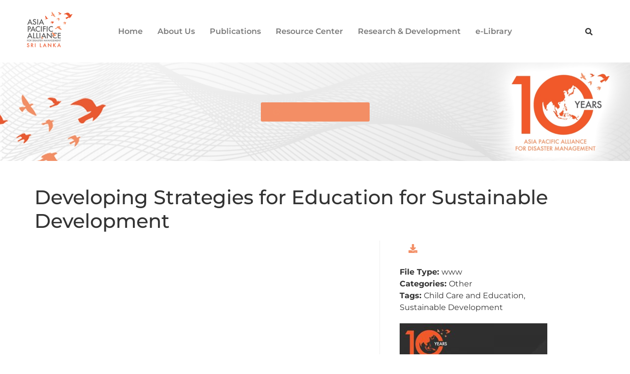

--- FILE ---
content_type: text/css
request_url: https://apadresearch.com/wp-content/uploads/elementor/css/post-862.css?ver=1764738334
body_size: 1309
content:
.elementor-862 .elementor-element.elementor-element-62ee3ca{margin-top:0px;margin-bottom:0px;padding:0px 40px 0px 40px;}.elementor-bc-flex-widget .elementor-862 .elementor-element.elementor-element-d96d25e.elementor-column .elementor-widget-wrap{align-items:center;}.elementor-862 .elementor-element.elementor-element-d96d25e.elementor-column.elementor-element[data-element_type="column"] > .elementor-widget-wrap.elementor-element-populated{align-content:center;align-items:center;}.elementor-widget-site-logo .hfe-site-logo-container .hfe-site-logo-img{border-color:var( --e-global-color-primary );}.elementor-widget-site-logo .widget-image-caption{color:var( --e-global-color-text );font-family:var( --e-global-typography-text-font-family ), Sans-serif;font-weight:var( --e-global-typography-text-font-weight );}.elementor-862 .elementor-element.elementor-element-381d7c5 .hfe-site-logo-container, .elementor-862 .elementor-element.elementor-element-381d7c5 .hfe-caption-width figcaption{text-align:center;}.elementor-862 .elementor-element.elementor-element-381d7c5 .widget-image-caption{margin-top:0px;margin-bottom:0px;}.elementor-862 .elementor-element.elementor-element-381d7c5 .hfe-site-logo-container .hfe-site-logo-img{border-style:none;}.elementor-bc-flex-widget .elementor-862 .elementor-element.elementor-element-4925885.elementor-column .elementor-widget-wrap{align-items:center;}.elementor-862 .elementor-element.elementor-element-4925885.elementor-column.elementor-element[data-element_type="column"] > .elementor-widget-wrap.elementor-element-populated{align-content:center;align-items:center;}.elementor-widget-navigation-menu .menu-item a.hfe-menu-item.elementor-button{background-color:var( --e-global-color-accent );font-family:var( --e-global-typography-accent-font-family ), Sans-serif;font-weight:var( --e-global-typography-accent-font-weight );}.elementor-widget-navigation-menu .menu-item a.hfe-menu-item.elementor-button:hover{background-color:var( --e-global-color-accent );}.elementor-widget-navigation-menu a.hfe-menu-item, .elementor-widget-navigation-menu a.hfe-sub-menu-item{font-family:var( --e-global-typography-primary-font-family ), Sans-serif;font-weight:var( --e-global-typography-primary-font-weight );}.elementor-widget-navigation-menu .menu-item a.hfe-menu-item, .elementor-widget-navigation-menu .sub-menu a.hfe-sub-menu-item{color:var( --e-global-color-text );}.elementor-widget-navigation-menu .menu-item a.hfe-menu-item:hover,
								.elementor-widget-navigation-menu .sub-menu a.hfe-sub-menu-item:hover,
								.elementor-widget-navigation-menu .menu-item.current-menu-item a.hfe-menu-item,
								.elementor-widget-navigation-menu .menu-item a.hfe-menu-item.highlighted,
								.elementor-widget-navigation-menu .menu-item a.hfe-menu-item:focus{color:var( --e-global-color-accent );}.elementor-widget-navigation-menu .hfe-nav-menu-layout:not(.hfe-pointer__framed) .menu-item.parent a.hfe-menu-item:before,
								.elementor-widget-navigation-menu .hfe-nav-menu-layout:not(.hfe-pointer__framed) .menu-item.parent a.hfe-menu-item:after{background-color:var( --e-global-color-accent );}.elementor-widget-navigation-menu .hfe-nav-menu-layout:not(.hfe-pointer__framed) .menu-item.parent .sub-menu .hfe-has-submenu-container a:after{background-color:var( --e-global-color-accent );}.elementor-widget-navigation-menu .hfe-pointer__framed .menu-item.parent a.hfe-menu-item:before,
								.elementor-widget-navigation-menu .hfe-pointer__framed .menu-item.parent a.hfe-menu-item:after{border-color:var( --e-global-color-accent );}
							.elementor-widget-navigation-menu .sub-menu li a.hfe-sub-menu-item,
							.elementor-widget-navigation-menu nav.hfe-dropdown li a.hfe-sub-menu-item,
							.elementor-widget-navigation-menu nav.hfe-dropdown li a.hfe-menu-item,
							.elementor-widget-navigation-menu nav.hfe-dropdown-expandible li a.hfe-menu-item,
							.elementor-widget-navigation-menu nav.hfe-dropdown-expandible li a.hfe-sub-menu-item{font-family:var( --e-global-typography-accent-font-family ), Sans-serif;font-weight:var( --e-global-typography-accent-font-weight );}.elementor-862 .elementor-element.elementor-element-c671419 .menu-item a.hfe-menu-item{padding-left:15px;padding-right:15px;}.elementor-862 .elementor-element.elementor-element-c671419 .menu-item a.hfe-sub-menu-item{padding-left:calc( 15px + 20px );padding-right:15px;}.elementor-862 .elementor-element.elementor-element-c671419 .hfe-nav-menu__layout-vertical .menu-item ul ul a.hfe-sub-menu-item{padding-left:calc( 15px + 40px );padding-right:15px;}.elementor-862 .elementor-element.elementor-element-c671419 .hfe-nav-menu__layout-vertical .menu-item ul ul ul a.hfe-sub-menu-item{padding-left:calc( 15px + 60px );padding-right:15px;}.elementor-862 .elementor-element.elementor-element-c671419 .hfe-nav-menu__layout-vertical .menu-item ul ul ul ul a.hfe-sub-menu-item{padding-left:calc( 15px + 80px );padding-right:15px;}.elementor-862 .elementor-element.elementor-element-c671419 .menu-item a.hfe-menu-item, .elementor-862 .elementor-element.elementor-element-c671419 .menu-item a.hfe-sub-menu-item{padding-top:15px;padding-bottom:15px;}.elementor-862 .elementor-element.elementor-element-c671419 ul.sub-menu{width:220px;}.elementor-862 .elementor-element.elementor-element-c671419 .sub-menu a.hfe-sub-menu-item,
						 .elementor-862 .elementor-element.elementor-element-c671419 nav.hfe-dropdown li a.hfe-menu-item,
						 .elementor-862 .elementor-element.elementor-element-c671419 nav.hfe-dropdown li a.hfe-sub-menu-item,
						 .elementor-862 .elementor-element.elementor-element-c671419 nav.hfe-dropdown-expandible li a.hfe-menu-item,
						 .elementor-862 .elementor-element.elementor-element-c671419 nav.hfe-dropdown-expandible li a.hfe-sub-menu-item{padding-top:15px;padding-bottom:15px;}.elementor-862 .elementor-element.elementor-element-c671419 .hfe-nav-menu__toggle{margin:0 auto;}.elementor-862 .elementor-element.elementor-element-c671419 a.hfe-menu-item, .elementor-862 .elementor-element.elementor-element-c671419 a.hfe-sub-menu-item{font-family:"Montserrat", Sans-serif;font-weight:600;}.elementor-862 .elementor-element.elementor-element-c671419 .menu-item a.hfe-menu-item:hover,
								.elementor-862 .elementor-element.elementor-element-c671419 .sub-menu a.hfe-sub-menu-item:hover,
								.elementor-862 .elementor-element.elementor-element-c671419 .menu-item.current-menu-item a.hfe-menu-item,
								.elementor-862 .elementor-element.elementor-element-c671419 .menu-item a.hfe-menu-item.highlighted,
								.elementor-862 .elementor-element.elementor-element-c671419 .menu-item a.hfe-menu-item:focus{color:#F39861;}.elementor-862 .elementor-element.elementor-element-c671419 .sub-menu,
								.elementor-862 .elementor-element.elementor-element-c671419 nav.hfe-dropdown,
								.elementor-862 .elementor-element.elementor-element-c671419 nav.hfe-dropdown-expandible,
								.elementor-862 .elementor-element.elementor-element-c671419 nav.hfe-dropdown .menu-item a.hfe-menu-item,
								.elementor-862 .elementor-element.elementor-element-c671419 nav.hfe-dropdown .menu-item a.hfe-sub-menu-item{background-color:#fff;}.elementor-862 .elementor-element.elementor-element-c671419 .sub-menu li.menu-item:not(:last-child),
						.elementor-862 .elementor-element.elementor-element-c671419 nav.hfe-dropdown li.menu-item:not(:last-child),
						.elementor-862 .elementor-element.elementor-element-c671419 nav.hfe-dropdown-expandible li.menu-item:not(:last-child){border-bottom-style:solid;border-bottom-color:#c4c4c4;border-bottom-width:1px;}.elementor-bc-flex-widget .elementor-862 .elementor-element.elementor-element-2352cf8.elementor-column .elementor-widget-wrap{align-items:center;}.elementor-862 .elementor-element.elementor-element-2352cf8.elementor-column.elementor-element[data-element_type="column"] > .elementor-widget-wrap.elementor-element-populated{align-content:center;align-items:center;}.elementor-widget-hfe-search-button input[type="search"].hfe-search-form__input,.elementor-widget-hfe-search-button .hfe-search-icon-toggle{font-family:var( --e-global-typography-primary-font-family ), Sans-serif;font-weight:var( --e-global-typography-primary-font-weight );}.elementor-widget-hfe-search-button .hfe-search-form__input{color:var( --e-global-color-text );}.elementor-widget-hfe-search-button .hfe-search-form__input::placeholder{color:var( --e-global-color-text );}.elementor-widget-hfe-search-button .hfe-search-form__container, .elementor-widget-hfe-search-button .hfe-search-icon-toggle .hfe-search-form__input,.elementor-widget-hfe-search-button .hfe-input-focus .hfe-search-icon-toggle .hfe-search-form__input{border-color:var( --e-global-color-primary );}.elementor-widget-hfe-search-button .hfe-search-form__input:focus::placeholder{color:var( --e-global-color-text );}.elementor-widget-hfe-search-button .hfe-search-form__container button#clear-with-button,
					.elementor-widget-hfe-search-button .hfe-search-form__container button#clear,
					.elementor-widget-hfe-search-button .hfe-search-icon-toggle button#clear{color:var( --e-global-color-text );}.elementor-862 .elementor-element.elementor-element-afc53c8 .hfe-input-focus .hfe-search-icon-toggle input[type=search]{width:250px;}.elementor-862 .elementor-element.elementor-element-afc53c8 .hfe-search-icon-toggle input[type=search]{padding:0 calc( 15px / 2);}.elementor-862 .elementor-element.elementor-element-afc53c8 .hfe-search-icon-toggle i.fa-search:before{font-size:15px;}.elementor-862 .elementor-element.elementor-element-afc53c8 .hfe-search-icon-toggle i.fa-search, .elementor-862 .elementor-element.elementor-element-afc53c8 .hfe-search-icon-toggle{width:15px;}.elementor-862 .elementor-element.elementor-element-afc53c8 .hfe-input-focus .hfe-search-form__input:focus{background-color:#ededed;}.elementor-862 .elementor-element.elementor-element-afc53c8 .hfe-input-focus .hfe-search-icon-toggle .hfe-search-form__input{border-style:none;border-radius:3px;}.elementor-862 .elementor-element.elementor-element-b2eed75:not(.elementor-motion-effects-element-type-background), .elementor-862 .elementor-element.elementor-element-b2eed75 > .elementor-motion-effects-container > .elementor-motion-effects-layer{background-image:url("https://apadresearch.com/wp-content/uploads/2022/11/APAD-Header-2.jpg");background-position:center center;background-repeat:no-repeat;background-size:cover;}.elementor-862 .elementor-element.elementor-element-b2eed75 > .elementor-container{min-height:200px;}.elementor-862 .elementor-element.elementor-element-b2eed75{transition:background 0.3s, border 0.3s, border-radius 0.3s, box-shadow 0.3s;margin-top:0px;margin-bottom:50px;}.elementor-862 .elementor-element.elementor-element-b2eed75 > .elementor-background-overlay{transition:background 0.3s, border-radius 0.3s, opacity 0.3s;}.elementor-widget-button .elementor-button{background-color:var( --e-global-color-accent );font-family:var( --e-global-typography-accent-font-family ), Sans-serif;font-weight:var( --e-global-typography-accent-font-weight );}.elementor-862 .elementor-element.elementor-element-c18d823 .elementor-button{background-color:#F38E65;font-family:"Montserrat", Sans-serif;font-weight:500;}.elementor-862 .elementor-element.elementor-element-c18d823 .elementor-button:hover, .elementor-862 .elementor-element.elementor-element-c18d823 .elementor-button:focus{background-color:#EA5A32;}.elementor-862 .elementor-element.elementor-element-c18d823 .elementor-button-content-wrapper{flex-direction:row;}@media(max-width:767px){.elementor-862 .elementor-element.elementor-element-d96d25e{width:25%;}.elementor-862 .elementor-element.elementor-element-4925885{width:50%;}.elementor-862 .elementor-element.elementor-element-2352cf8{width:25%;}}@media(min-width:768px){.elementor-862 .elementor-element.elementor-element-d96d25e{width:10%;}.elementor-862 .elementor-element.elementor-element-4925885{width:80%;}.elementor-862 .elementor-element.elementor-element-2352cf8{width:8.665%;}}@media(max-width:1024px) and (min-width:768px){.elementor-862 .elementor-element.elementor-element-d96d25e{width:15%;}.elementor-862 .elementor-element.elementor-element-4925885{width:70%;}.elementor-862 .elementor-element.elementor-element-2352cf8{width:15%;}}

--- FILE ---
content_type: text/javascript
request_url: https://apadresearch.com/wp-content/plugins/document-library-pro/assets/js/dlp-count.min.js?ver=1.8.1
body_size: 209
content:
/*!
 * Document Library Pro 1.8.1
 * Copyright 2022 Barn2 Plugins
 */
!function(n){const o=function(){n(document).on("click",".dlp-download-button",this.handleDownloadClick),n(document).on("dlp_multi_download",this.handleMultiDownloadClick)};o.prototype.handleDownloadClick=function(o){const a=n(this).data("download-id");n.ajax({url:dlp_count_params.ajax_url,type:"POST",data:{download_id:a,action:dlp_count_params.ajax_action,_ajax_nonce:dlp_count_params.ajax_nonce},xhrFields:{withCredentials:!0}}).done((function(n){console.log(n)}))},o.prototype.handleMultiDownloadClick=function(o,a){n.ajax({url:dlp_count_params.ajax_url,type:"POST",data:{download_ids:a.downloadIds,action:dlp_count_params.ajax_action,_ajax_nonce:dlp_count_params.ajax_nonce},xhrFields:{withCredentials:!0}}).done((function(n){console.log(n)}))},o.utility=function(n){},new o}(jQuery,window);